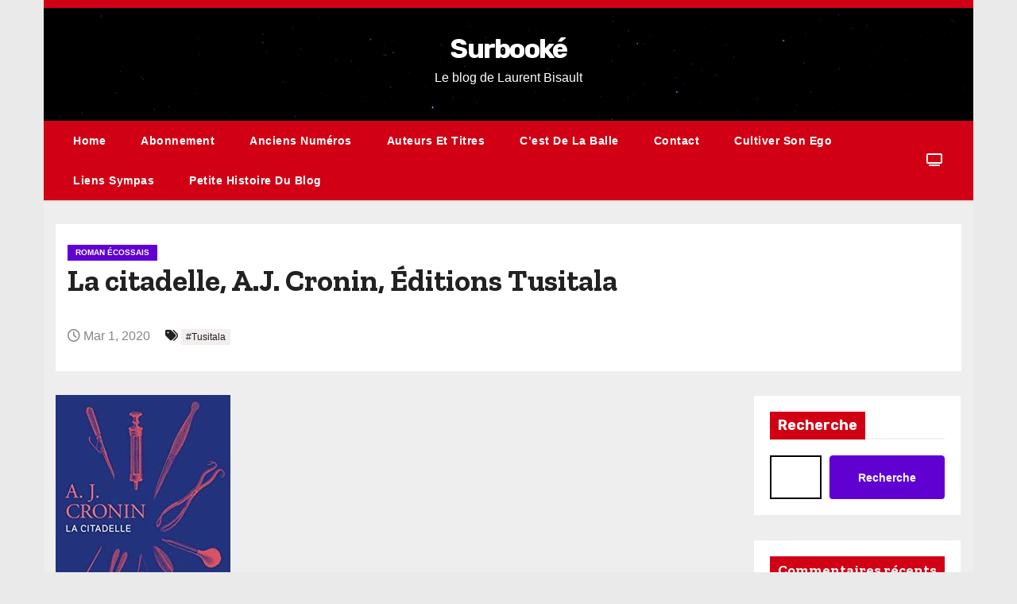

--- FILE ---
content_type: text/html; charset=UTF-8
request_url: https://surbooke.fr/wordpress/2020/03/01/la-citadelle-a-j-cronin-editions-tusitala/
body_size: 17492
content:
<!-- =========================
Page Breadcrumb   
============================== -->
<!DOCTYPE html>
<html lang="fr-FR">
<head>
<meta charset="UTF-8">
<meta name="viewport" content="width=device-width, initial-scale=1">
<link rel="profile" href="http://gmpg.org/xfn/11">
<meta name='robots' content='index, follow, max-image-preview:large, max-snippet:-1, max-video-preview:-1' />
<style>img:is([sizes="auto" i], [sizes^="auto," i]) { contain-intrinsic-size: 3000px 1500px }</style>
<!-- This site is optimized with the Yoast SEO plugin v26.8 - https://yoast.com/product/yoast-seo-wordpress/ -->
<title>La citadelle, A.J. Cronin, Éditions Tusitala - Surbooké</title>
<link rel="canonical" href="https://surbooke.fr/wordpress/2020/03/01/la-citadelle-a-j-cronin-editions-tusitala/" />
<meta property="og:locale" content="fr_FR" />
<meta property="og:type" content="article" />
<meta property="og:title" content="La citadelle, A.J. Cronin, Éditions Tusitala - Surbooké" />
<meta property="og:description" content="Qui connait encore cet auteur écossais du début du XXe ? Assurément peu de monde alors qu&rsquo;il a été méga célèbre en vendant des caisses de livres en son temps, et traduit pour le roman qui nous intéresse ici en 24 langues. La citadelle a même été porté à l&rsquo;écran par King Vidor, excusez du [&hellip;]" />
<meta property="og:url" content="https://surbooke.fr/wordpress/2020/03/01/la-citadelle-a-j-cronin-editions-tusitala/" />
<meta property="og:site_name" content="Surbooké" />
<meta property="article:published_time" content="2020-03-01T20:05:30+00:00" />
<meta property="article:modified_time" content="2022-07-07T15:20:05+00:00" />
<meta name="author" content="Laurent Bisault" />
<meta name="twitter:card" content="summary_large_image" />
<meta name="twitter:creator" content="@LaurentBisault" />
<meta name="twitter:label1" content="Écrit par" />
<meta name="twitter:data1" content="Laurent Bisault" />
<meta name="twitter:label2" content="Durée de lecture estimée" />
<meta name="twitter:data2" content="2 minutes" />
<script type="application/ld+json" class="yoast-schema-graph">{"@context":"https://schema.org","@graph":[{"@type":"Article","@id":"https://surbooke.fr/wordpress/2020/03/01/la-citadelle-a-j-cronin-editions-tusitala/#article","isPartOf":{"@id":"https://surbooke.fr/wordpress/2020/03/01/la-citadelle-a-j-cronin-editions-tusitala/"},"author":{"name":"Laurent Bisault","@id":"https://surbooke.fr/wordpress/#/schema/person/9c6be4d35203c76182c56b0e974807c6"},"headline":"La citadelle, A.J. Cronin, Éditions Tusitala","datePublished":"2020-03-01T20:05:30+00:00","dateModified":"2022-07-07T15:20:05+00:00","mainEntityOfPage":{"@id":"https://surbooke.fr/wordpress/2020/03/01/la-citadelle-a-j-cronin-editions-tusitala/"},"wordCount":479,"commentCount":0,"image":{"@id":"https://surbooke.fr/wordpress/2020/03/01/la-citadelle-a-j-cronin-editions-tusitala/#primaryimage"},"thumbnailUrl":"https://surbooke.fr/wordpress/wp-content/uploads/2020/03/La-citadelle.jpg","keywords":["Tusitala"],"articleSection":["roman écossais"],"inLanguage":"fr-FR","potentialAction":[{"@type":"CommentAction","name":"Comment","target":["https://surbooke.fr/wordpress/2020/03/01/la-citadelle-a-j-cronin-editions-tusitala/#respond"]}]},{"@type":"WebPage","@id":"https://surbooke.fr/wordpress/2020/03/01/la-citadelle-a-j-cronin-editions-tusitala/","url":"https://surbooke.fr/wordpress/2020/03/01/la-citadelle-a-j-cronin-editions-tusitala/","name":"La citadelle, A.J. Cronin, Éditions Tusitala - Surbooké","isPartOf":{"@id":"https://surbooke.fr/wordpress/#website"},"primaryImageOfPage":{"@id":"https://surbooke.fr/wordpress/2020/03/01/la-citadelle-a-j-cronin-editions-tusitala/#primaryimage"},"image":{"@id":"https://surbooke.fr/wordpress/2020/03/01/la-citadelle-a-j-cronin-editions-tusitala/#primaryimage"},"thumbnailUrl":"https://surbooke.fr/wordpress/wp-content/uploads/2020/03/La-citadelle.jpg","datePublished":"2020-03-01T20:05:30+00:00","dateModified":"2022-07-07T15:20:05+00:00","author":{"@id":"https://surbooke.fr/wordpress/#/schema/person/9c6be4d35203c76182c56b0e974807c6"},"breadcrumb":{"@id":"https://surbooke.fr/wordpress/2020/03/01/la-citadelle-a-j-cronin-editions-tusitala/#breadcrumb"},"inLanguage":"fr-FR","potentialAction":[{"@type":"ReadAction","target":["https://surbooke.fr/wordpress/2020/03/01/la-citadelle-a-j-cronin-editions-tusitala/"]}]},{"@type":"ImageObject","inLanguage":"fr-FR","@id":"https://surbooke.fr/wordpress/2020/03/01/la-citadelle-a-j-cronin-editions-tusitala/#primaryimage","url":"https://surbooke.fr/wordpress/wp-content/uploads/2020/03/La-citadelle.jpg","contentUrl":"https://surbooke.fr/wordpress/wp-content/uploads/2020/03/La-citadelle.jpg","width":220,"height":356},{"@type":"BreadcrumbList","@id":"https://surbooke.fr/wordpress/2020/03/01/la-citadelle-a-j-cronin-editions-tusitala/#breadcrumb","itemListElement":[{"@type":"ListItem","position":1,"name":"Accueil","item":"https://surbooke.fr/wordpress/"},{"@type":"ListItem","position":2,"name":"La citadelle, A.J. Cronin, Éditions Tusitala"}]},{"@type":"WebSite","@id":"https://surbooke.fr/wordpress/#website","url":"https://surbooke.fr/wordpress/","name":"Surbooké","description":"Le blog de Laurent Bisault","potentialAction":[{"@type":"SearchAction","target":{"@type":"EntryPoint","urlTemplate":"https://surbooke.fr/wordpress/?s={search_term_string}"},"query-input":{"@type":"PropertyValueSpecification","valueRequired":true,"valueName":"search_term_string"}}],"inLanguage":"fr-FR"},{"@type":"Person","@id":"https://surbooke.fr/wordpress/#/schema/person/9c6be4d35203c76182c56b0e974807c6","name":"Laurent Bisault","image":{"@type":"ImageObject","inLanguage":"fr-FR","@id":"https://surbooke.fr/wordpress/#/schema/person/image/","url":"https://secure.gravatar.com/avatar/3bcd2efdfc3a3e416bea3223d3dfcd7f8845e2ca0669671d0c7ed8e84e97bfc4?s=96&d=mm&r=g","contentUrl":"https://secure.gravatar.com/avatar/3bcd2efdfc3a3e416bea3223d3dfcd7f8845e2ca0669671d0c7ed8e84e97bfc4?s=96&d=mm&r=g","caption":"Laurent Bisault"},"sameAs":["https://surbooke.fr/wordpress/","https://x.com/LaurentBisault"],"url":"https://surbooke.fr/wordpress/author/surbooke/"}]}</script>
<!-- / Yoast SEO plugin. -->
<link rel='dns-prefetch' href='//fonts.googleapis.com' />
<link rel="alternate" type="application/rss+xml" title="Surbooké &raquo; Flux" href="https://surbooke.fr/wordpress/feed/" />
<link rel="alternate" type="application/rss+xml" title="Surbooké &raquo; Flux des commentaires" href="https://surbooke.fr/wordpress/comments/feed/" />
<link rel="alternate" type="application/rss+xml" title="Surbooké &raquo; La citadelle, A.J. Cronin, Éditions Tusitala Flux des commentaires" href="https://surbooke.fr/wordpress/2020/03/01/la-citadelle-a-j-cronin-editions-tusitala/feed/" />
<script type="text/javascript">
/* <![CDATA[ */
window._wpemojiSettings = {"baseUrl":"https:\/\/s.w.org\/images\/core\/emoji\/15.1.0\/72x72\/","ext":".png","svgUrl":"https:\/\/s.w.org\/images\/core\/emoji\/15.1.0\/svg\/","svgExt":".svg","source":{"concatemoji":"https:\/\/surbooke.fr\/wordpress\/wp-includes\/js\/wp-emoji-release.min.js?ver=6.8"}};
/*! This file is auto-generated */
!function(i,n){var o,s,e;function c(e){try{var t={supportTests:e,timestamp:(new Date).valueOf()};sessionStorage.setItem(o,JSON.stringify(t))}catch(e){}}function p(e,t,n){e.clearRect(0,0,e.canvas.width,e.canvas.height),e.fillText(t,0,0);var t=new Uint32Array(e.getImageData(0,0,e.canvas.width,e.canvas.height).data),r=(e.clearRect(0,0,e.canvas.width,e.canvas.height),e.fillText(n,0,0),new Uint32Array(e.getImageData(0,0,e.canvas.width,e.canvas.height).data));return t.every(function(e,t){return e===r[t]})}function u(e,t,n){switch(t){case"flag":return n(e,"\ud83c\udff3\ufe0f\u200d\u26a7\ufe0f","\ud83c\udff3\ufe0f\u200b\u26a7\ufe0f")?!1:!n(e,"\ud83c\uddfa\ud83c\uddf3","\ud83c\uddfa\u200b\ud83c\uddf3")&&!n(e,"\ud83c\udff4\udb40\udc67\udb40\udc62\udb40\udc65\udb40\udc6e\udb40\udc67\udb40\udc7f","\ud83c\udff4\u200b\udb40\udc67\u200b\udb40\udc62\u200b\udb40\udc65\u200b\udb40\udc6e\u200b\udb40\udc67\u200b\udb40\udc7f");case"emoji":return!n(e,"\ud83d\udc26\u200d\ud83d\udd25","\ud83d\udc26\u200b\ud83d\udd25")}return!1}function f(e,t,n){var r="undefined"!=typeof WorkerGlobalScope&&self instanceof WorkerGlobalScope?new OffscreenCanvas(300,150):i.createElement("canvas"),a=r.getContext("2d",{willReadFrequently:!0}),o=(a.textBaseline="top",a.font="600 32px Arial",{});return e.forEach(function(e){o[e]=t(a,e,n)}),o}function t(e){var t=i.createElement("script");t.src=e,t.defer=!0,i.head.appendChild(t)}"undefined"!=typeof Promise&&(o="wpEmojiSettingsSupports",s=["flag","emoji"],n.supports={everything:!0,everythingExceptFlag:!0},e=new Promise(function(e){i.addEventListener("DOMContentLoaded",e,{once:!0})}),new Promise(function(t){var n=function(){try{var e=JSON.parse(sessionStorage.getItem(o));if("object"==typeof e&&"number"==typeof e.timestamp&&(new Date).valueOf()<e.timestamp+604800&&"object"==typeof e.supportTests)return e.supportTests}catch(e){}return null}();if(!n){if("undefined"!=typeof Worker&&"undefined"!=typeof OffscreenCanvas&&"undefined"!=typeof URL&&URL.createObjectURL&&"undefined"!=typeof Blob)try{var e="postMessage("+f.toString()+"("+[JSON.stringify(s),u.toString(),p.toString()].join(",")+"));",r=new Blob([e],{type:"text/javascript"}),a=new Worker(URL.createObjectURL(r),{name:"wpTestEmojiSupports"});return void(a.onmessage=function(e){c(n=e.data),a.terminate(),t(n)})}catch(e){}c(n=f(s,u,p))}t(n)}).then(function(e){for(var t in e)n.supports[t]=e[t],n.supports.everything=n.supports.everything&&n.supports[t],"flag"!==t&&(n.supports.everythingExceptFlag=n.supports.everythingExceptFlag&&n.supports[t]);n.supports.everythingExceptFlag=n.supports.everythingExceptFlag&&!n.supports.flag,n.DOMReady=!1,n.readyCallback=function(){n.DOMReady=!0}}).then(function(){return e}).then(function(){var e;n.supports.everything||(n.readyCallback(),(e=n.source||{}).concatemoji?t(e.concatemoji):e.wpemoji&&e.twemoji&&(t(e.twemoji),t(e.wpemoji)))}))}((window,document),window._wpemojiSettings);
/* ]]> */
</script>
<style id='wp-emoji-styles-inline-css' type='text/css'>
img.wp-smiley, img.emoji {
display: inline !important;
border: none !important;
box-shadow: none !important;
height: 1em !important;
width: 1em !important;
margin: 0 0.07em !important;
vertical-align: -0.1em !important;
background: none !important;
padding: 0 !important;
}
</style>
<!-- <link rel='stylesheet' id='wp-block-library-css' href='https://surbooke.fr/wordpress/wp-includes/css/dist/block-library/style.min.css?ver=6.8' type='text/css' media='all' /> -->
<link rel="stylesheet" type="text/css" href="//surbooke.fr/wordpress/wp-content/cache/wpfc-minified/lyg9hyfc/4ox9.css" media="all"/>
<style id='wp-block-library-theme-inline-css' type='text/css'>
.wp-block-audio :where(figcaption){color:#555;font-size:13px;text-align:center}.is-dark-theme .wp-block-audio :where(figcaption){color:#ffffffa6}.wp-block-audio{margin:0 0 1em}.wp-block-code{border:1px solid #ccc;border-radius:4px;font-family:Menlo,Consolas,monaco,monospace;padding:.8em 1em}.wp-block-embed :where(figcaption){color:#555;font-size:13px;text-align:center}.is-dark-theme .wp-block-embed :where(figcaption){color:#ffffffa6}.wp-block-embed{margin:0 0 1em}.blocks-gallery-caption{color:#555;font-size:13px;text-align:center}.is-dark-theme .blocks-gallery-caption{color:#ffffffa6}:root :where(.wp-block-image figcaption){color:#555;font-size:13px;text-align:center}.is-dark-theme :root :where(.wp-block-image figcaption){color:#ffffffa6}.wp-block-image{margin:0 0 1em}.wp-block-pullquote{border-bottom:4px solid;border-top:4px solid;color:currentColor;margin-bottom:1.75em}.wp-block-pullquote cite,.wp-block-pullquote footer,.wp-block-pullquote__citation{color:currentColor;font-size:.8125em;font-style:normal;text-transform:uppercase}.wp-block-quote{border-left:.25em solid;margin:0 0 1.75em;padding-left:1em}.wp-block-quote cite,.wp-block-quote footer{color:currentColor;font-size:.8125em;font-style:normal;position:relative}.wp-block-quote:where(.has-text-align-right){border-left:none;border-right:.25em solid;padding-left:0;padding-right:1em}.wp-block-quote:where(.has-text-align-center){border:none;padding-left:0}.wp-block-quote.is-large,.wp-block-quote.is-style-large,.wp-block-quote:where(.is-style-plain){border:none}.wp-block-search .wp-block-search__label{font-weight:700}.wp-block-search__button{border:1px solid #ccc;padding:.375em .625em}:where(.wp-block-group.has-background){padding:1.25em 2.375em}.wp-block-separator.has-css-opacity{opacity:.4}.wp-block-separator{border:none;border-bottom:2px solid;margin-left:auto;margin-right:auto}.wp-block-separator.has-alpha-channel-opacity{opacity:1}.wp-block-separator:not(.is-style-wide):not(.is-style-dots){width:100px}.wp-block-separator.has-background:not(.is-style-dots){border-bottom:none;height:1px}.wp-block-separator.has-background:not(.is-style-wide):not(.is-style-dots){height:2px}.wp-block-table{margin:0 0 1em}.wp-block-table td,.wp-block-table th{word-break:normal}.wp-block-table :where(figcaption){color:#555;font-size:13px;text-align:center}.is-dark-theme .wp-block-table :where(figcaption){color:#ffffffa6}.wp-block-video :where(figcaption){color:#555;font-size:13px;text-align:center}.is-dark-theme .wp-block-video :where(figcaption){color:#ffffffa6}.wp-block-video{margin:0 0 1em}:root :where(.wp-block-template-part.has-background){margin-bottom:0;margin-top:0;padding:1.25em 2.375em}
</style>
<style id='classic-theme-styles-inline-css' type='text/css'>
/*! This file is auto-generated */
.wp-block-button__link{color:#fff;background-color:#32373c;border-radius:9999px;box-shadow:none;text-decoration:none;padding:calc(.667em + 2px) calc(1.333em + 2px);font-size:1.125em}.wp-block-file__button{background:#32373c;color:#fff;text-decoration:none}
</style>
<style id='global-styles-inline-css' type='text/css'>
:root{--wp--preset--aspect-ratio--square: 1;--wp--preset--aspect-ratio--4-3: 4/3;--wp--preset--aspect-ratio--3-4: 3/4;--wp--preset--aspect-ratio--3-2: 3/2;--wp--preset--aspect-ratio--2-3: 2/3;--wp--preset--aspect-ratio--16-9: 16/9;--wp--preset--aspect-ratio--9-16: 9/16;--wp--preset--color--black: #000000;--wp--preset--color--cyan-bluish-gray: #abb8c3;--wp--preset--color--white: #ffffff;--wp--preset--color--pale-pink: #f78da7;--wp--preset--color--vivid-red: #cf2e2e;--wp--preset--color--luminous-vivid-orange: #ff6900;--wp--preset--color--luminous-vivid-amber: #fcb900;--wp--preset--color--light-green-cyan: #7bdcb5;--wp--preset--color--vivid-green-cyan: #00d084;--wp--preset--color--pale-cyan-blue: #8ed1fc;--wp--preset--color--vivid-cyan-blue: #0693e3;--wp--preset--color--vivid-purple: #9b51e0;--wp--preset--gradient--vivid-cyan-blue-to-vivid-purple: linear-gradient(135deg,rgba(6,147,227,1) 0%,rgb(155,81,224) 100%);--wp--preset--gradient--light-green-cyan-to-vivid-green-cyan: linear-gradient(135deg,rgb(122,220,180) 0%,rgb(0,208,130) 100%);--wp--preset--gradient--luminous-vivid-amber-to-luminous-vivid-orange: linear-gradient(135deg,rgba(252,185,0,1) 0%,rgba(255,105,0,1) 100%);--wp--preset--gradient--luminous-vivid-orange-to-vivid-red: linear-gradient(135deg,rgba(255,105,0,1) 0%,rgb(207,46,46) 100%);--wp--preset--gradient--very-light-gray-to-cyan-bluish-gray: linear-gradient(135deg,rgb(238,238,238) 0%,rgb(169,184,195) 100%);--wp--preset--gradient--cool-to-warm-spectrum: linear-gradient(135deg,rgb(74,234,220) 0%,rgb(151,120,209) 20%,rgb(207,42,186) 40%,rgb(238,44,130) 60%,rgb(251,105,98) 80%,rgb(254,248,76) 100%);--wp--preset--gradient--blush-light-purple: linear-gradient(135deg,rgb(255,206,236) 0%,rgb(152,150,240) 100%);--wp--preset--gradient--blush-bordeaux: linear-gradient(135deg,rgb(254,205,165) 0%,rgb(254,45,45) 50%,rgb(107,0,62) 100%);--wp--preset--gradient--luminous-dusk: linear-gradient(135deg,rgb(255,203,112) 0%,rgb(199,81,192) 50%,rgb(65,88,208) 100%);--wp--preset--gradient--pale-ocean: linear-gradient(135deg,rgb(255,245,203) 0%,rgb(182,227,212) 50%,rgb(51,167,181) 100%);--wp--preset--gradient--electric-grass: linear-gradient(135deg,rgb(202,248,128) 0%,rgb(113,206,126) 100%);--wp--preset--gradient--midnight: linear-gradient(135deg,rgb(2,3,129) 0%,rgb(40,116,252) 100%);--wp--preset--font-size--small: 13px;--wp--preset--font-size--medium: 20px;--wp--preset--font-size--large: 36px;--wp--preset--font-size--x-large: 42px;--wp--preset--spacing--20: 0.44rem;--wp--preset--spacing--30: 0.67rem;--wp--preset--spacing--40: 1rem;--wp--preset--spacing--50: 1.5rem;--wp--preset--spacing--60: 2.25rem;--wp--preset--spacing--70: 3.38rem;--wp--preset--spacing--80: 5.06rem;--wp--preset--shadow--natural: 6px 6px 9px rgba(0, 0, 0, 0.2);--wp--preset--shadow--deep: 12px 12px 50px rgba(0, 0, 0, 0.4);--wp--preset--shadow--sharp: 6px 6px 0px rgba(0, 0, 0, 0.2);--wp--preset--shadow--outlined: 6px 6px 0px -3px rgba(255, 255, 255, 1), 6px 6px rgba(0, 0, 0, 1);--wp--preset--shadow--crisp: 6px 6px 0px rgba(0, 0, 0, 1);}:root :where(.is-layout-flow) > :first-child{margin-block-start: 0;}:root :where(.is-layout-flow) > :last-child{margin-block-end: 0;}:root :where(.is-layout-flow) > *{margin-block-start: 24px;margin-block-end: 0;}:root :where(.is-layout-constrained) > :first-child{margin-block-start: 0;}:root :where(.is-layout-constrained) > :last-child{margin-block-end: 0;}:root :where(.is-layout-constrained) > *{margin-block-start: 24px;margin-block-end: 0;}:root :where(.is-layout-flex){gap: 24px;}:root :where(.is-layout-grid){gap: 24px;}body .is-layout-flex{display: flex;}.is-layout-flex{flex-wrap: wrap;align-items: center;}.is-layout-flex > :is(*, div){margin: 0;}body .is-layout-grid{display: grid;}.is-layout-grid > :is(*, div){margin: 0;}.has-black-color{color: var(--wp--preset--color--black) !important;}.has-cyan-bluish-gray-color{color: var(--wp--preset--color--cyan-bluish-gray) !important;}.has-white-color{color: var(--wp--preset--color--white) !important;}.has-pale-pink-color{color: var(--wp--preset--color--pale-pink) !important;}.has-vivid-red-color{color: var(--wp--preset--color--vivid-red) !important;}.has-luminous-vivid-orange-color{color: var(--wp--preset--color--luminous-vivid-orange) !important;}.has-luminous-vivid-amber-color{color: var(--wp--preset--color--luminous-vivid-amber) !important;}.has-light-green-cyan-color{color: var(--wp--preset--color--light-green-cyan) !important;}.has-vivid-green-cyan-color{color: var(--wp--preset--color--vivid-green-cyan) !important;}.has-pale-cyan-blue-color{color: var(--wp--preset--color--pale-cyan-blue) !important;}.has-vivid-cyan-blue-color{color: var(--wp--preset--color--vivid-cyan-blue) !important;}.has-vivid-purple-color{color: var(--wp--preset--color--vivid-purple) !important;}.has-black-background-color{background-color: var(--wp--preset--color--black) !important;}.has-cyan-bluish-gray-background-color{background-color: var(--wp--preset--color--cyan-bluish-gray) !important;}.has-white-background-color{background-color: var(--wp--preset--color--white) !important;}.has-pale-pink-background-color{background-color: var(--wp--preset--color--pale-pink) !important;}.has-vivid-red-background-color{background-color: var(--wp--preset--color--vivid-red) !important;}.has-luminous-vivid-orange-background-color{background-color: var(--wp--preset--color--luminous-vivid-orange) !important;}.has-luminous-vivid-amber-background-color{background-color: var(--wp--preset--color--luminous-vivid-amber) !important;}.has-light-green-cyan-background-color{background-color: var(--wp--preset--color--light-green-cyan) !important;}.has-vivid-green-cyan-background-color{background-color: var(--wp--preset--color--vivid-green-cyan) !important;}.has-pale-cyan-blue-background-color{background-color: var(--wp--preset--color--pale-cyan-blue) !important;}.has-vivid-cyan-blue-background-color{background-color: var(--wp--preset--color--vivid-cyan-blue) !important;}.has-vivid-purple-background-color{background-color: var(--wp--preset--color--vivid-purple) !important;}.has-black-border-color{border-color: var(--wp--preset--color--black) !important;}.has-cyan-bluish-gray-border-color{border-color: var(--wp--preset--color--cyan-bluish-gray) !important;}.has-white-border-color{border-color: var(--wp--preset--color--white) !important;}.has-pale-pink-border-color{border-color: var(--wp--preset--color--pale-pink) !important;}.has-vivid-red-border-color{border-color: var(--wp--preset--color--vivid-red) !important;}.has-luminous-vivid-orange-border-color{border-color: var(--wp--preset--color--luminous-vivid-orange) !important;}.has-luminous-vivid-amber-border-color{border-color: var(--wp--preset--color--luminous-vivid-amber) !important;}.has-light-green-cyan-border-color{border-color: var(--wp--preset--color--light-green-cyan) !important;}.has-vivid-green-cyan-border-color{border-color: var(--wp--preset--color--vivid-green-cyan) !important;}.has-pale-cyan-blue-border-color{border-color: var(--wp--preset--color--pale-cyan-blue) !important;}.has-vivid-cyan-blue-border-color{border-color: var(--wp--preset--color--vivid-cyan-blue) !important;}.has-vivid-purple-border-color{border-color: var(--wp--preset--color--vivid-purple) !important;}.has-vivid-cyan-blue-to-vivid-purple-gradient-background{background: var(--wp--preset--gradient--vivid-cyan-blue-to-vivid-purple) !important;}.has-light-green-cyan-to-vivid-green-cyan-gradient-background{background: var(--wp--preset--gradient--light-green-cyan-to-vivid-green-cyan) !important;}.has-luminous-vivid-amber-to-luminous-vivid-orange-gradient-background{background: var(--wp--preset--gradient--luminous-vivid-amber-to-luminous-vivid-orange) !important;}.has-luminous-vivid-orange-to-vivid-red-gradient-background{background: var(--wp--preset--gradient--luminous-vivid-orange-to-vivid-red) !important;}.has-very-light-gray-to-cyan-bluish-gray-gradient-background{background: var(--wp--preset--gradient--very-light-gray-to-cyan-bluish-gray) !important;}.has-cool-to-warm-spectrum-gradient-background{background: var(--wp--preset--gradient--cool-to-warm-spectrum) !important;}.has-blush-light-purple-gradient-background{background: var(--wp--preset--gradient--blush-light-purple) !important;}.has-blush-bordeaux-gradient-background{background: var(--wp--preset--gradient--blush-bordeaux) !important;}.has-luminous-dusk-gradient-background{background: var(--wp--preset--gradient--luminous-dusk) !important;}.has-pale-ocean-gradient-background{background: var(--wp--preset--gradient--pale-ocean) !important;}.has-electric-grass-gradient-background{background: var(--wp--preset--gradient--electric-grass) !important;}.has-midnight-gradient-background{background: var(--wp--preset--gradient--midnight) !important;}.has-small-font-size{font-size: var(--wp--preset--font-size--small) !important;}.has-medium-font-size{font-size: var(--wp--preset--font-size--medium) !important;}.has-large-font-size{font-size: var(--wp--preset--font-size--large) !important;}.has-x-large-font-size{font-size: var(--wp--preset--font-size--x-large) !important;}
:root :where(.wp-block-pullquote){font-size: 1.5em;line-height: 1.6;}
</style>
<link rel='stylesheet' id='blogway-fonts-css' href='//fonts.googleapis.com/css?family=Zilla+Slab%3A300%2C400%2C500%2C600%2C700%2C%26display%3Dswap&#038;subset=latin%2Clatin-ext' type='text/css' media='all' />
<link rel='stylesheet' id='newses-fonts-css' href='//fonts.googleapis.com/css?family=Rubik%3A400%2C500%2C700%7CPoppins%3A400%26display%3Dswap&#038;subset=latin%2Clatin-ext' type='text/css' media='all' />
<!-- <link rel='stylesheet' id='bootstrap-css' href='https://surbooke.fr/wordpress/wp-content/themes/newses/css/bootstrap.css?ver=6.8' type='text/css' media='all' /> -->
<!-- <link rel='stylesheet' id='newses-style-css' href='https://surbooke.fr/wordpress/wp-content/themes/blogway/style.css?ver=6.8' type='text/css' media='all' /> -->
<!-- <link rel='stylesheet' id='newses-purple-css' href='https://surbooke.fr/wordpress/wp-content/themes/newses/css/colors/purple.css?ver=6.8' type='text/css' media='all' /> -->
<!-- <link rel='stylesheet' id='all-font-awesome-css' href='https://surbooke.fr/wordpress/wp-content/themes/newses/css/font-awesome.css?ver=6.8' type='text/css' media='all' /> -->
<!-- <link rel='stylesheet' id='smartmenus-css' href='https://surbooke.fr/wordpress/wp-content/themes/newses/css/jquery.smartmenus.bootstrap.css?ver=6.8' type='text/css' media='all' /> -->
<!-- <link rel='stylesheet' id='newses-swiper.min-css' href='https://surbooke.fr/wordpress/wp-content/themes/newses/css/swiper.min.css?ver=6.8' type='text/css' media='all' /> -->
<!-- <link rel='stylesheet' id='newsletter-css' href='https://surbooke.fr/wordpress/wp-content/plugins/newsletter/style.css?ver=9.1.1' type='text/css' media='all' /> -->
<!-- <link rel='stylesheet' id='newses-style-parent-css' href='https://surbooke.fr/wordpress/wp-content/themes/newses/style.css?ver=6.8' type='text/css' media='all' /> -->
<!-- <link rel='stylesheet' id='blogway-style-css' href='https://surbooke.fr/wordpress/wp-content/themes/blogway/style.css?ver=1.0' type='text/css' media='all' /> -->
<!-- <link rel='stylesheet' id='blogway-default-css-css' href='https://surbooke.fr/wordpress/wp-content/themes/blogway/css/colors/default.css?ver=6.8' type='text/css' media='all' /> -->
<link rel="stylesheet" type="text/css" href="//surbooke.fr/wordpress/wp-content/cache/wpfc-minified/chya2pl/4ox9.css" media="all"/>
<script type="text/javascript" src="https://surbooke.fr/wordpress/wp-includes/js/jquery/jquery.min.js?ver=3.7.1" id="jquery-core-js"></script>
<script type="text/javascript" src="https://surbooke.fr/wordpress/wp-includes/js/jquery/jquery-migrate.min.js?ver=3.4.1" id="jquery-migrate-js"></script>
<script type="text/javascript" src="https://surbooke.fr/wordpress/wp-content/themes/newses/js/navigation.js?ver=6.8" id="newses-navigation-js"></script>
<script type="text/javascript" src="https://surbooke.fr/wordpress/wp-content/themes/newses/js/bootstrap.js?ver=6.8" id="bootstrap-js"></script>
<script type="text/javascript" src="https://surbooke.fr/wordpress/wp-content/themes/newses/js/jquery.marquee.js?ver=6.8" id="newses-marquee-js-js"></script>
<script type="text/javascript" src="https://surbooke.fr/wordpress/wp-content/themes/newses/js/swiper.min.js?ver=6.8" id="newses-swiper.min.js-js"></script>
<script type="text/javascript" src="https://surbooke.fr/wordpress/wp-content/themes/newses/js/jquery.smartmenus.js?ver=6.8" id="smartmenus-js-js"></script>
<script type="text/javascript" src="https://surbooke.fr/wordpress/wp-content/themes/newses/js/bootstrap-smartmenus.js?ver=6.8" id="bootstrap-smartmenus-js-js"></script>
<link rel="https://api.w.org/" href="https://surbooke.fr/wordpress/wp-json/" /><link rel="alternate" title="JSON" type="application/json" href="https://surbooke.fr/wordpress/wp-json/wp/v2/posts/101" /><link rel="EditURI" type="application/rsd+xml" title="RSD" href="https://surbooke.fr/wordpress/xmlrpc.php?rsd" />
<meta name="generator" content="WordPress 6.8" />
<link rel='shortlink' href='https://surbooke.fr/wordpress/?p=101' />
<link rel="alternate" title="oEmbed (JSON)" type="application/json+oembed" href="https://surbooke.fr/wordpress/wp-json/oembed/1.0/embed?url=https%3A%2F%2Fsurbooke.fr%2Fwordpress%2F2020%2F03%2F01%2Fla-citadelle-a-j-cronin-editions-tusitala%2F" />
<link rel="alternate" title="oEmbed (XML)" type="text/xml+oembed" href="https://surbooke.fr/wordpress/wp-json/oembed/1.0/embed?url=https%3A%2F%2Fsurbooke.fr%2Fwordpress%2F2020%2F03%2F01%2Fla-citadelle-a-j-cronin-editions-tusitala%2F&#038;format=xml" />
<script type="text/javascript">
var _statcounter = _statcounter || [];
_statcounter.push({"tags": {"author": "Surbooke"}});
</script>
<script type="text/javascript">
var StrCPVisits_page_data = {
'abort' : 'false',
'title' : 'La citadelle, A.J. Cronin, Éditions Tusitala',
};
</script>
<!-- Analytics by WP Statistics - https://wp-statistics.com -->
<link rel="pingback" href="https://surbooke.fr/wordpress/xmlrpc.php">        <style type="text/css">
body .mg-headwidget .site-branding-text a,
.site-header .site-branding .site-title a:visited,
.site-header .site-branding .site-title a:hover,
body .mg-headwidget .site-branding-text .site-description {
color: ##143745;
}
.site-branding-text .site-title a {
font-size: px;
}
@media only screen and (max-width: 640px) {
.site-branding-text .site-title a {
font-size: 40px;
}
}
@media only screen and (max-width: 375px) {
.site-branding-text .site-title a {
font-size: 32px;
}
}
</style>
<link rel="icon" href="https://surbooke.fr/wordpress/wp-content/uploads/2023/01/cropped-Charb-32x32.jpeg" sizes="32x32" />
<link rel="icon" href="https://surbooke.fr/wordpress/wp-content/uploads/2023/01/cropped-Charb-192x192.jpeg" sizes="192x192" />
<link rel="apple-touch-icon" href="https://surbooke.fr/wordpress/wp-content/uploads/2023/01/cropped-Charb-180x180.jpeg" />
<meta name="msapplication-TileImage" content="https://surbooke.fr/wordpress/wp-content/uploads/2023/01/cropped-Charb-270x270.jpeg" />
</head>
<body class="wp-singular post-template-default single single-post postid-101 single-format-standard wp-embed-responsive wp-theme-newses wp-child-theme-blogway boxed" >
<div id="page" class="site">
<a class="skip-link screen-reader-text" href="#content">
Skip to content</a>
<!--wrapper-->
<div class="wrapper" id="custom-background-css">
<header class="mg-headwidget">
<!--==================== TOP BAR ====================-->
<div class="mg-head-detail d-none d-md-block">
<div class="container">
<div class="row align-items-center">
<div class="col-md-6 col-xs-12 col-sm-6">
<ul class="info-left">
</ul>
</div>
<div class="col-md-6 col-xs-12">
<ul class="mg-social info-right">
</ul>
</div>
</div>
</div>
</div>
<div class="clearfix"></div>
<div class="mg-nav-widget-area-back" style='background-image: url("https://surbooke.fr/wordpress/wp-content/themes/blogway/images/head-back.jpg" );'>
<div class="overlay">
<div class="inner" >
<div class="container">
<div class="mg-nav-widget-area">
<div class="row align-items-center">
<div class="col-md-4 mx-auto text-center">
<div class="site-branding-text">
<h1 class="site-title"> <a href="https://surbooke.fr/wordpress/" rel="home">Surbooké</a></h1>
<p class="site-description">Le blog de Laurent Bisault</p>
</div>
</div>
</div>
</div>
</div>
</div>
</div>
</div>
<div class="mg-menu-full">
<nav class="navbar navbar-expand-lg navbar-wp">
<div class="container">
<!-- Right nav -->
<div class="m-header align-items-center">
<a class="mobilehomebtn" href="https://surbooke.fr/wordpress"><span class="fa fa-home"></span></a>
<!-- navbar-toggle -->
<button type="button" class="navbar-toggler" data-toggle="collapse" data-target=".navbar-collapse" aria-controls="navbarSupportedContent" aria-expanded="false" aria-label="Toggle navigation">
<i class="fa fa-bars"></i>
</button>
</div>
<!-- /Right nav -->
<!-- Navigation -->
<div class="collapse navbar-collapse" id="navbar-wp">
<ul class="nav navbar-nav mr-auto"><li class="nav-item menu-item "><a class="nav-link " href="https://surbooke.fr/wordpress/" title="Home">Home</a></li><li class="nav-item menu-item page_item dropdown page-item-297"><a class="nav-link" href="https://surbooke.fr/wordpress/newsletter/">Abonnement</a></li><li class="nav-item menu-item page_item dropdown page-item-252"><a class="nav-link" href="https://surbooke.fr/wordpress/anciens-numeros/">Anciens numéros</a></li><li class="nav-item menu-item page_item dropdown page-item-1349"><a class="nav-link" href="https://surbooke.fr/wordpress/auteurs-et-titres/">Auteurs et titres</a></li><li class="nav-item menu-item page_item dropdown page-item-1552"><a class="nav-link" href="https://surbooke.fr/wordpress/cest-de-la-balle/">C&rsquo;est de la balle</a></li><li class="nav-item menu-item page_item dropdown page-item-7582"><a class="nav-link" href="https://surbooke.fr/wordpress/contact/">Contact</a></li><li class="nav-item menu-item page_item dropdown page-item-241"><a class="nav-link" href="https://surbooke.fr/wordpress/cultiver-son-ego/">Cultiver son ego</a></li><li class="nav-item menu-item page_item dropdown page-item-247"><a class="nav-link" href="https://surbooke.fr/wordpress/liens-sympas/">Liens sympas</a></li><li class="nav-item menu-item page_item dropdown page-item-475"><a class="nav-link" href="https://surbooke.fr/wordpress/petite-histoire-du-blog/">Petite histoire du blog</a></li></ul>
</div>   
<!--/ Navigation -->
<!-- Right nav -->
<div class="desk-header pl-3 ml-auto my-2 my-lg-0 position-relative align-items-center">
<!-- /navbar-toggle -->
<div class="dropdown show mg-search-box">
<a class="dropdown-toggle msearch ml-auto" href="#" role="button" id="dropdownMenuLink" data-toggle="dropdown" aria-haspopup="true" aria-expanded="false">
<i class="fa fa-search"></i>
</a>
<div class="dropdown-menu searchinner" aria-labelledby="dropdownMenuLink">
<form role="search" method="get" id="searchform" action="https://surbooke.fr/wordpress/">
<div class="input-group">
<input type="search" class="form-control" placeholder="Search" value="" name="s" />
<span class="input-group-btn btn-default">
<button type="submit" class="btn"> <i class="fa-solid fa-magnifying-glass"></i> </button>
</span> </div>
</form>                      </div>
</div>
<a  target="_blank" href="#" class="btn-theme px-3 ml-3 mr-2">
<i class="fa fa-television"></i></a>
</div>
<!-- /Right nav --> 
</div>
</nav>
</div>
</header>
<div class="clearfix"></div>
<!--== /Top Tags ==-->
<!--==================== Newses breadcrumb section ====================-->
<!-- =========================
Page Content Section      
============================== -->
<main id="content" class="single-class content">
<!--container-->
<div class="container">
<!--row-->
<div class="row">
<div class="col-md-12">
<div class="mg-header mb-30">
<div class="mg-blog-category"><a class="newses-categories category-color-1" href="https://surbooke.fr/wordpress/category/roman-ecossais/"> 
roman écossais
</a></div>              <h1 class="title">La citadelle, A.J. Cronin, Éditions Tusitala</h1>
<div class="media mg-info-author-block"> 
<div class="media-body">
<span class="mg-blog-date"><i class="fa-regular fa-clock"></i> 
Mar 1, 2020                            </span>
<span class="newses-tags"><i class="fa-solid fa-tags"></i>
<a href="https://surbooke.fr/wordpress/tag/tusitala/">#Tusitala</a>                            </span>
</div>
</div>
</div>
</div>
</div>
<div class="single-main-content row">
<div class="col-lg-9 col-md-8">
<div class="mg-blog-post-box"> 
<img width="220" height="356" src="https://surbooke.fr/wordpress/wp-content/uploads/2020/03/La-citadelle.jpg" class="img-responsive wp-post-image" alt="" decoding="async" fetchpriority="high" srcset="https://surbooke.fr/wordpress/wp-content/uploads/2020/03/La-citadelle.jpg 220w, https://surbooke.fr/wordpress/wp-content/uploads/2020/03/La-citadelle-185x300.jpg 185w" sizes="(max-width: 220px) 100vw, 220px" />            <article class="small single p-3">
<p><strong>Qui</strong> <strong>connait encore cet auteur écossais du début du XXe ? </strong>Assurément peu de monde alors qu&rsquo;il a été méga célèbre en vendant des caisses de livres en son temps, et traduit pour le roman qui nous intéresse ici en 24 langues. La citadelle a même été porté à l&rsquo;écran par King Vidor, excusez du peu, ainsi qu&rsquo;à la radio et à la télévision. C&rsquo;est un roman largement autobiographique puisque Cronin a été médecin dans une vallée minière galloise avant de migrer vers Londres attiré par des activités plus rémunératrices. Soit autant de caractéristiques qu&rsquo;il partage avec son principal personnage Andrew Mason. L&rsquo;importance de Cronin vient aussi de ce qu&rsquo;il passe pour avoir été un des créateurs de la National Health Service, la sécu britannique. Dans La citadelle on suit donc Andrew Mason, modeste médecin écossais qui trouve du travail dans une vallée minière du pays de Galles. Pas vraiment une sinécure car il doit en passer par son statut d&rsquo;assistant d&rsquo;un médecin chef, qui ponctionne allègrement ses maigres revenus, ainsi qu&rsquo;aux bons vouloirs des représentants des mineurs dont il dépend.</p>
<blockquote class="wp-block-quote is-style-large is-layout-flow wp-block-quote-is-layout-flow"><p>L&rsquo;importance de Cronin vient aussi de ce qu&rsquo;il passe pour avoir été un des créateurs de la National Health Service, la sécu britannique</p></blockquote>
<p>Il découvre leurs effrayantes conditions de travail qui les exposent aux maladies pulmonaires encore mal connues. Ce qui ne les dispensent pas de souffrir de la typhoïde en étant contaminés par les rejets des égouts. Cronin prend rapidement conscience de la difficulté d&rsquo;y trouver des remèdes, car il se heurte autant à la vénalité des inspecteurs en charge de la santé dans ces vallées, qu&rsquo;à la lâcheté de certains confrères. Mason se marie avec une jeune institutrice, quitte son premier poste pour se fixer, toujours au pays de Galles, dans une autre vallée. Il se lance dans la recherche sur les maladies des mineurs, passe des diplômes qui lui paraissaient pourtant inaccessibles, et finit par s&rsquo;installer à Londres. Le rachat d&rsquo;une clientèle privée lui ouvre l&rsquo;appétit et il continue son ascension dans l&rsquo;échelle sociale des médecins. Alors qu&rsquo;il avait jusqu&rsquo;alors condamné les prescriptions de médicaments qu&rsquo;ils jugeaient sans intérêt, arrivent les premières compromissions. Il fait équipe avec des confrères pour multiplier ses revenus. Le roman vaut autant par l&rsquo;histoire de ce jeune médecin que par la description du système de santé britannique. Bonne idée que d&rsquo;avoir ressorti cet auteur en poche, il n&rsquo;attend plus que vous pour conquérir de nouveaux lecteurs.</p>
<script>
function pinIt() {
var e = document.createElement('script');
e.setAttribute('type','text/javascript');
e.setAttribute('charset','UTF-8');
e.setAttribute('src','https://assets.pinterest.com/js/pinmarklet.js?r='+Math.random()*99999999);
document.body.appendChild(e);
}
</script>
<div class="post-share">
<div class="post-share-icons cf"> 
<a href="https://www.facebook.com/sharer.php?u=https%3A%2F%2Fsurbooke.fr%2Fwordpress%2F2020%2F03%2F01%2Fla-citadelle-a-j-cronin-editions-tusitala%2F" class="link facebook" target="_blank" >
<i class="fa-brands fa-facebook-f"></i>
</a> 
<a href="http://twitter.com/share?url=https%3A%2F%2Fsurbooke.fr%2Fwordpress%2F2020%2F03%2F01%2Fla-citadelle-a-j-cronin-editions-tusitala%2F&#038;text=La%20citadelle%2C%20A.J.%20Cronin%2C%20%C3%89ditions%20Tusitala" class="link x-twitter" target="_blank">
<i class="fa-brands fa-x-twitter"></i>
</a> 
<a href="mailto:?subject=La%20citadelle,%20A.J.%20Cronin,%20Éditions%20Tusitala&#038;body=https%3A%2F%2Fsurbooke.fr%2Fwordpress%2F2020%2F03%2F01%2Fla-citadelle-a-j-cronin-editions-tusitala%2F" class="link email" target="_blank" >
<i class="fa-regular fa-envelope"></i>
</a> 
<a href="https://www.linkedin.com/sharing/share-offsite/?url=https%3A%2F%2Fsurbooke.fr%2Fwordpress%2F2020%2F03%2F01%2Fla-citadelle-a-j-cronin-editions-tusitala%2F&#038;title=La%20citadelle%2C%20A.J.%20Cronin%2C%20%C3%89ditions%20Tusitala" class="link linkedin" target="_blank" >
<i class="fa-brands fa-linkedin-in"></i>
</a> 
<a href="https://telegram.me/share/url?url=https%3A%2F%2Fsurbooke.fr%2Fwordpress%2F2020%2F03%2F01%2Fla-citadelle-a-j-cronin-editions-tusitala%2F&#038;text&#038;title=La%20citadelle%2C%20A.J.%20Cronin%2C%20%C3%89ditions%20Tusitala" class="link telegram" target="_blank" >
<i class="fa-brands fa-telegram"></i>
</a> 
<a href="javascript:pinIt();" class="link pinterest">
<i class="fa-brands fa-pinterest-p"></i>
</a>
<a class="print-r" href="javascript:window.print()"> 
<i class="fa-solid fa-print"></i>
</a>   
</div>
</div>
<div class="clearfix mb-3"></div>
<nav class="navigation post-navigation" aria-label="Posts">
<h2 class="screen-reader-text">Navigation de l’article</h2>
<div class="nav-links"><div class="nav-next"><a href="https://surbooke.fr/wordpress/2020/11/25/robert-louis-stevenson-voyage-avec-un-ane-dans-les-cevennes-ebooks-libres-et-gratuits/" rel="next"><div class="fa fa-angle-double-left"></div><span>Voyage avec un âne dans les Cévennes, Robert-Louis Stevenson, Ebooks libres et gratuits</span></a></div></div>
</nav>            </article>
</div>
<div class="clearfix mb-4"></div>
<div id="comments" class="comments-area mg-card-box padding-20">
<div id="respond" class="comment-respond">
<h3 id="reply-title" class="comment-reply-title">Laisser un commentaire <small><a rel="nofollow" id="cancel-comment-reply-link" href="/wordpress/2020/03/01/la-citadelle-a-j-cronin-editions-tusitala/#respond" style="display:none;">Annuler la réponse</a></small></h3><form action="https://surbooke.fr/wordpress/wp-comments-post.php" method="post" id="commentform" class="comment-form" novalidate><p class="comment-notes"><span id="email-notes">Votre adresse de messagerie ne sera pas publiée.</span> <span class="required-field-message">Les champs obligatoires sont indiqués avec <span class="required">*</span></span></p><p class="comment-form-comment"><label for="comment">Commentaire <span class="required">*</span></label> <textarea id="comment" name="comment" cols="45" rows="8" maxlength="65525" required></textarea></p><p class="comment-form-author"><label for="author">Nom <span class="required">*</span></label> <input id="author" name="author" type="text" value="" size="30" maxlength="245" autocomplete="name" required /></p>
<p class="comment-form-email"><label for="email">Adresse de messagerie <span class="required">*</span></label> <input id="email" name="email" type="email" value="" size="30" maxlength="100" aria-describedby="email-notes" autocomplete="email" required /></p>
<p class="comment-form-url"><label for="url">Site web</label> <input id="url" name="url" type="url" value="" size="30" maxlength="200" autocomplete="url" /></p>
<p class="comment-form-cookies-consent"><input id="wp-comment-cookies-consent" name="wp-comment-cookies-consent" type="checkbox" value="yes" /> <label for="wp-comment-cookies-consent">Enregistrer mon nom, mon e-mail et mon site web dans le navigateur pour mon prochain commentaire.</label></p>
<p class="form-submit"><input name="submit" type="submit" id="submit" class="submit" value="Laisser un commentaire" /> <input type='hidden' name='comment_post_ID' value='101' id='comment_post_ID' />
<input type='hidden' name='comment_parent' id='comment_parent' value='0' />
</p><p style="display: none;"><input type="hidden" id="akismet_comment_nonce" name="akismet_comment_nonce" value="0a311862ae" /></p><p style="display: none !important;" class="akismet-fields-container" data-prefix="ak_"><label>&#916;<textarea name="ak_hp_textarea" cols="45" rows="8" maxlength="100"></textarea></label><input type="hidden" id="ak_js_1" name="ak_js" value="153"/><script>document.getElementById( "ak_js_1" ).setAttribute( "value", ( new Date() ).getTime() );</script></p></form>	</div><!-- #respond -->
</div><!-- #comments -->        </div>
<aside class="col-lg-3 col-md-4">
<div id="sidebar-right" class="mg-sidebar">
<div id="block-2" class="mg-widget widget_block widget_search"><form role="search" method="get" action="https://surbooke.fr/wordpress/" class="wp-block-search__button-outside wp-block-search__text-button wp-block-search"    ><label class="wp-block-search__label" for="wp-block-search__input-1" >Recherche</label><div class="wp-block-search__inside-wrapper " ><input class="wp-block-search__input" id="wp-block-search__input-1" placeholder="" value="" type="search" name="s" required /><button aria-label="Recherche" class="wp-block-search__button wp-element-button" type="submit" >Recherche</button></div></form></div><div id="block-4" class="mg-widget widget_block">
<div class="wp-block-group"><div class="wp-block-group__inner-container is-layout-flow wp-block-group-is-layout-flow">
<h2 class="wp-block-heading">Commentaires récents</h2>
<ol class="wp-block-latest-comments"><li class="wp-block-latest-comments__comment"><article><footer class="wp-block-latest-comments__comment-meta"><a class="wp-block-latest-comments__comment-author" href="https://surbooke.fr/wordpress/">Laurent Bisault</a> sur <a class="wp-block-latest-comments__comment-link" href="https://surbooke.fr/wordpress/2026/01/19/un-tresor-roman-a-boire-gregory-nicolas-editions-les-escales/#comment-1327">Un Trésor &#8211; Roman à boire, Grégory Nicolas, Éditions Les Escales</a></footer></article></li><li class="wp-block-latest-comments__comment"><article><footer class="wp-block-latest-comments__comment-meta"><span class="wp-block-latest-comments__comment-author">ERIC</span> sur <a class="wp-block-latest-comments__comment-link" href="https://surbooke.fr/wordpress/2026/01/19/un-tresor-roman-a-boire-gregory-nicolas-editions-les-escales/#comment-1326">Un Trésor &#8211; Roman à boire, Grégory Nicolas, Éditions Les Escales</a></footer></article></li><li class="wp-block-latest-comments__comment"><article><footer class="wp-block-latest-comments__comment-meta"><a class="wp-block-latest-comments__comment-author" href="https://surbooke.fr/wordpress/">Laurent Bisault</a> sur <a class="wp-block-latest-comments__comment-link" href="https://surbooke.fr/wordpress/2026/01/04/trois-fois-la-colere-laurine-roux-editions-du-sonneur/#comment-1314">Trois fois la colère, Laurine Roux, Éditions du Sonneur</a></footer></article></li><li class="wp-block-latest-comments__comment"><article><footer class="wp-block-latest-comments__comment-meta"><a class="wp-block-latest-comments__comment-author" href="https://surbooke.fr/wordpress/">Laurent Bisault</a> sur <a class="wp-block-latest-comments__comment-link" href="https://surbooke.fr/wordpress/2020/12/01/juste-pour-se-faire-plaisir/#comment-1296">Romans, polars, autobiographies, histoire, économie, football, vélo, radio, politique, je vous en parle</a></footer></article></li><li class="wp-block-latest-comments__comment"><article><footer class="wp-block-latest-comments__comment-meta"><a class="wp-block-latest-comments__comment-author" href="https://surbooke.fr/wordpress/">Laurent Bisault</a> sur <a class="wp-block-latest-comments__comment-link" href="https://surbooke.fr/wordpress/2025/12/08/sociologie-de-saint-etienne-vincent-beal-et-alii-editions-la-decouverte/#comment-1294">Sociologie de Saint-Étienne, Vincent Béal et alii, Éditions La Découverte</a></footer></article></li></ol></div></div>
</div><!--
Plugin: Custom Meta Widget
Plugin URL: http://shinraholdings.com/plugins/custom-meta-widget/
-->
<div id="custommetawidget-4" class="mg-widget customMetaWidget"><div class="mg-wid-title"><h6 class="wtitle"><span class="bg"> </span></h6></div>		<ul>
<li><a rel="nofollow" href="https://surbooke.fr/wordpress/wp-login.php">Connexion</a></li>
<li><a href="https://surbooke.fr/wordpress/feed/">Flux <abbr title="Really Simple Syndication">RSS</abbr> des articles</a></li>
</ul>
</div><div id="block-9" class="mg-widget widget_block">
<div style="padding:20px" class="wp-block-tnp-minimal"><p><strong>Abonnez-vous pour être informé des nouvelles chroniques !</strong></p><div><div class="tnp tnp-subscription-minimal  "><form action="https://surbooke.fr/wordpress/wp-admin/admin-ajax.php?action=tnp&amp;na=s" method="post" style="text-align: center"><input type="hidden" name="nr" value="minimal">
<input type="hidden" name="nlang" value="">
<input class="tnp-email" type="email" required name="ne" value="" placeholder="Email"><input class="tnp-submit" type="submit" value="S&#039;abonner" style="">
<div class="tnp-field tnp-privacy-field"><label><input type="checkbox" name="ny" required class="tnp-privacy"> En continuant, vous acceptez la politique de confidentialité</label></div></form></div>
</div></div>
</div><div id="categories-3" class="mg-widget widget_categories"><div class="mg-wid-title"><h6 class="wtitle"><span class="bg">Catégories</span></h6></div>
<ul>
<li class="cat-item cat-item-22"><a href="https://surbooke.fr/wordpress/category/ail-et-parmesan/">ail et parmesan 🇮🇹</a>
</li>
<li class="cat-item cat-item-83"><a href="https://surbooke.fr/wordpress/category/autobiographie/">autobiographie</a>
</li>
<li class="cat-item cat-item-170"><a href="https://surbooke.fr/wordpress/category/bienvenue/">Bienvenue</a>
</li>
<li class="cat-item cat-item-10"><a href="https://surbooke.fr/wordpress/category/biographie/">biographie</a>
</li>
<li class="cat-item cat-item-25"><a href="https://surbooke.fr/wordpress/category/chronique-radio/">chronique radio 📻</a>
</li>
<li class="cat-item cat-item-14"><a href="https://surbooke.fr/wordpress/category/cuisine/">cuisine 🍲</a>
</li>
<li class="cat-item cat-item-152"><a href="https://surbooke.fr/wordpress/category/ecologie/">écologie</a>
</li>
<li class="cat-item cat-item-7"><a href="https://surbooke.fr/wordpress/category/economie/">économie 👛</a>
</li>
<li class="cat-item cat-item-223"><a href="https://surbooke.fr/wordpress/category/enquete/">Enquête</a>
</li>
<li class="cat-item cat-item-207"><a href="https://surbooke.fr/wordpress/category/espionnage/">espionnage</a>
</li>
<li class="cat-item cat-item-149"><a href="https://surbooke.fr/wordpress/category/football-%e2%9a%bd/">football ⚽</a>
</li>
<li class="cat-item cat-item-26"><a href="https://surbooke.fr/wordpress/category/histoire/">histoire</a>
</li>
<li class="cat-item cat-item-146"><a href="https://surbooke.fr/wordpress/category/liste-de-livres-%f0%9f%93%96/">liste de livres 📖</a>
</li>
<li class="cat-item cat-item-97"><a href="https://surbooke.fr/wordpress/category/musique/">musique 🎵</a>
</li>
<li class="cat-item cat-item-1"><a href="https://surbooke.fr/wordpress/category/non-classe/">Non classé</a>
</li>
<li class="cat-item cat-item-163"><a href="https://surbooke.fr/wordpress/category/podcast/">podcast</a>
</li>
<li class="cat-item cat-item-156"><a href="https://surbooke.fr/wordpress/category/roman-albanais-%f0%9f%87%a6%f0%9f%87%b1/">roman albanais 🇦🇱</a>
</li>
<li class="cat-item cat-item-151"><a href="https://surbooke.fr/wordpress/category/roman-algerienn-%f0%9f%87%a9%f0%9f%87%bf/">roman algérien 🇩🇿</a>
</li>
<li class="cat-item cat-item-141"><a href="https://surbooke.fr/wordpress/category/roman-allemand/">roman allemand 🇩🇪</a>
</li>
<li class="cat-item cat-item-30"><a href="https://surbooke.fr/wordpress/category/roman-americain/">roman américain 🇺🇸</a>
</li>
<li class="cat-item cat-item-70"><a href="https://surbooke.fr/wordpress/category/roman-argentin/">roman argentin 🇦🇷</a>
</li>
<li class="cat-item cat-item-115"><a href="https://surbooke.fr/wordpress/category/roman-australien/">roman australien 🇦🇺</a>
</li>
<li class="cat-item cat-item-157"><a href="https://surbooke.fr/wordpress/category/roman-autrichien-%f0%9f%87%a6%f0%9f%87%b9/">roman autrichien 🇦🇹</a>
</li>
<li class="cat-item cat-item-158"><a href="https://surbooke.fr/wordpress/category/roman-belge-%f0%9f%87%a7%f0%9f%87%aa/">roman belge 🇧🇪</a>
</li>
<li class="cat-item cat-item-63"><a href="https://surbooke.fr/wordpress/category/roman-bielorusse/">roman biélorusse 🇧🇾</a>
</li>
<li class="cat-item cat-item-81"><a href="https://surbooke.fr/wordpress/category/roman-camerounais/">roman camerounais 🇨🇲</a>
</li>
<li class="cat-item cat-item-105"><a href="https://surbooke.fr/wordpress/category/roman-catalan/">roman catalan</a>
</li>
<li class="cat-item cat-item-203"><a href="https://surbooke.fr/wordpress/category/roman-chilien-%f0%9f%87%a8%f0%9f%87%b1/">roman chilien 🇨🇱</a>
</li>
<li class="cat-item cat-item-91"><a href="https://surbooke.fr/wordpress/category/roman-chinois/">roman chinois 🇨🇳</a>
</li>
<li class="cat-item cat-item-66"><a href="https://surbooke.fr/wordpress/category/roman-croate/">roman croate 🇭🇷</a>
</li>
<li class="cat-item cat-item-52"><a href="https://surbooke.fr/wordpress/category/roman-cubain/">roman cubain 🇨🇺</a>
</li>
<li class="cat-item cat-item-84"><a href="https://surbooke.fr/wordpress/category/roman-ecossais/">roman écossais</a>
</li>
<li class="cat-item cat-item-134"><a href="https://surbooke.fr/wordpress/category/roman-espagnol/">roman espagnol 🇪🇦</a>
</li>
<li class="cat-item cat-item-198"><a href="https://surbooke.fr/wordpress/category/roman-finlandais-%f0%9f%87%ab%f0%9f%87%ae/">roman finlandais 🇫🇮</a>
</li>
<li class="cat-item cat-item-15"><a href="https://surbooke.fr/wordpress/category/roman-francais/">roman français 🇫🇷</a>
</li>
<li class="cat-item cat-item-49"><a href="https://surbooke.fr/wordpress/category/roman-grec/">roman grec 🇬🇷</a>
</li>
<li class="cat-item cat-item-72"><a href="https://surbooke.fr/wordpress/category/roman-historique/">roman historique</a>
</li>
<li class="cat-item cat-item-64"><a href="https://surbooke.fr/wordpress/category/roman-hongrois/">roman hongrois 🇭🇺</a>
</li>
<li class="cat-item cat-item-133"><a href="https://surbooke.fr/wordpress/category/roman-indien/">roman indien 🇮🇳</a>
</li>
<li class="cat-item cat-item-54"><a href="https://surbooke.fr/wordpress/category/roman-iranien/">roman iranien 🇮🇷</a>
</li>
<li class="cat-item cat-item-76"><a href="https://surbooke.fr/wordpress/category/roman-irlandais/">roman irlandais 🇮🇪</a>
</li>
<li class="cat-item cat-item-178"><a href="https://surbooke.fr/wordpress/category/roman-israelien-%f0%9f%87%ae%f0%9f%87%b1/">roman israélien 🇮🇱</a>
</li>
<li class="cat-item cat-item-20"><a href="https://surbooke.fr/wordpress/category/roman-japonais/">roman japonais 🇯🇵</a>
</li>
<li class="cat-item cat-item-101"><a href="https://surbooke.fr/wordpress/category/roman-libanais/">roman libanais 🇱🇧</a>
</li>
<li class="cat-item cat-item-206"><a href="https://surbooke.fr/wordpress/category/roman-marocain-%f0%9f%87%b2%f0%9f%87%a6/">roman marocain 🇲🇦</a>
</li>
<li class="cat-item cat-item-159"><a href="https://surbooke.fr/wordpress/category/roman-mexicain-%f0%9f%87%b2%f0%9f%87%bd/">roman mexicain 🇲🇽</a>
</li>
<li class="cat-item cat-item-2"><a href="https://surbooke.fr/wordpress/category/roman-noir/">roman noir</a>
</li>
<li class="cat-item cat-item-44"><a href="https://surbooke.fr/wordpress/category/roman-peruvien/">roman péruvien 🇵🇪</a>
</li>
<li class="cat-item cat-item-6"><a href="https://surbooke.fr/wordpress/category/roman-policier-thriller/">roman policier, thriller</a>
</li>
<li class="cat-item cat-item-201"><a href="https://surbooke.fr/wordpress/category/roman-rwandais-%f0%9f%87%b7%f0%9f%87%bc/">roman rwandais 🇷🇼</a>
</li>
<li class="cat-item cat-item-215"><a href="https://surbooke.fr/wordpress/category/roman-slovene-%f0%9f%87%b8%f0%9f%87%ae/">roman slovène 🇸🇮</a>
</li>
<li class="cat-item cat-item-131"><a href="https://surbooke.fr/wordpress/category/roman-suedois/">roman suédois 🇸🇪</a>
</li>
<li class="cat-item cat-item-42"><a href="https://surbooke.fr/wordpress/category/roman-suisse/">roman suisse 🇨🇭</a>
</li>
<li class="cat-item cat-item-107"><a href="https://surbooke.fr/wordpress/category/roman-turc/">roman turc 🇹🇷</a>
</li>
<li class="cat-item cat-item-33"><a href="https://surbooke.fr/wordpress/category/roman-ukrainien/">roman ukrainien 🇺🇦</a>
</li>
<li class="cat-item cat-item-62"><a href="https://surbooke.fr/wordpress/category/roman-vietnamien/">roman vietnamien 🇻🇳</a>
</li>
<li class="cat-item cat-item-16"><a href="https://surbooke.fr/wordpress/category/roule-ma-poule/">roule ma poule 🚴</a>
</li>
<li class="cat-item cat-item-100"><a href="https://surbooke.fr/wordpress/category/so-british/">so british 🇬🇧</a>
</li>
<li class="cat-item cat-item-67"><a href="https://surbooke.fr/wordpress/category/sociologie/">sociologie</a>
</li>
<li class="cat-item cat-item-17"><a href="https://surbooke.fr/wordpress/category/sport/">sport 🏅</a>
</li>
<li class="cat-item cat-item-48"><a href="https://surbooke.fr/wordpress/category/video/">vidéo 🎥</a>
</li>
<li class="cat-item cat-item-95"><a href="https://surbooke.fr/wordpress/category/voyage/">voyage 🧳</a>
</li>
<li class="cat-item cat-item-3"><a href="https://surbooke.fr/wordpress/category/coup-de-coeur/">🤍</a>
</li>
<li class="cat-item cat-item-171"><a href="https://surbooke.fr/wordpress/category/%e2%99%a5%ef%b8%8f%e2%99%a5%ef%b8%8f/">🤍🤍</a>
</li>
</ul>
</div></div>
</aside>
</div>
</div>
</main>
<!--==================== MISSED AREA ====================-->
<div class="missed-section"></div>
<!--==================== FOOTER AREA ====================-->
<footer class="footer"> 
<div class="overlay">
<!--Start mg-footer-widget-area-->
<div class="mg-footer-widget-area">
<div class="container">
<div class="row">
<div class="col-md-4"><div id="wp_statistics_widget-4" class="mg-widget widget_wp_statistics_widget"><div class="mg-wid-title"><h6><span class="bg"></span></h6></div><ul><li><label>Today's Views:&nbsp;</label>2</li><li><label>Visiteurs aujourd’hui:&nbsp;</label>2</li><li><label>Total des vues:&nbsp;</label>9 033</li><li><label>Nombre total de visiteurs:&nbsp;</label>29 438</li><li><label>Total des publications:&nbsp;</label>621</li></ul></div></div>                        </div>
<!--/row-->
</div>
<!--/container-->
</div>
<!--End mg-footer-widget-area-->
<!--Start mg-footer-widget-area-->
<div class="mg-footer-bottom-area">
<div class="container">
<div class="divide-line"></div>
<div class="row align-items-center">
<!--col-md-4-->
<div class="col-md-6">
<div class="site-branding-text">
<p class="site-title-footer"> <a href="https://surbooke.fr/wordpress/" rel="home">Surbooké</a></p>
<p class="site-description-footer">Le blog de Laurent Bisault</p>
</div>
</div> 
<div class="col-md-6 text-right text-xs">    
<ul class="mg-social">
</ul>
</div>
</div>
<!--/row-->
</div>
<!--/container-->
</div>
<!--End mg-footer-widget-area-->
<div class="mg-footer-copyright">
<div class="container">
<div class="row">
<div class="col-md-6 text-xs">
<p>
<a href="https://wordpress.org/">
Proudly powered by WordPress                            </a>
<span class="sep"> | </span>
Theme: Newses by <a href="https://themeansar.com/" rel="designer">Themeansar</a>.                        </p>
</div>
<div class="col-md-6 text-md-right footer-menu text-xs">
<ul class="info-right"><li class="nav-item menu-item "><a class="nav-link " href="https://surbooke.fr/wordpress/" title="Home">Home</a></li><li class="nav-item menu-item page_item dropdown page-item-297"><a class="nav-link" href="https://surbooke.fr/wordpress/newsletter/">Abonnement</a></li><li class="nav-item menu-item page_item dropdown page-item-252"><a class="nav-link" href="https://surbooke.fr/wordpress/anciens-numeros/">Anciens numéros</a></li><li class="nav-item menu-item page_item dropdown page-item-1349"><a class="nav-link" href="https://surbooke.fr/wordpress/auteurs-et-titres/">Auteurs et titres</a></li><li class="nav-item menu-item page_item dropdown page-item-1552"><a class="nav-link" href="https://surbooke.fr/wordpress/cest-de-la-balle/">C&rsquo;est de la balle</a></li><li class="nav-item menu-item page_item dropdown page-item-7582"><a class="nav-link" href="https://surbooke.fr/wordpress/contact/">Contact</a></li><li class="nav-item menu-item page_item dropdown page-item-241"><a class="nav-link" href="https://surbooke.fr/wordpress/cultiver-son-ego/">Cultiver son ego</a></li><li class="nav-item menu-item page_item dropdown page-item-247"><a class="nav-link" href="https://surbooke.fr/wordpress/liens-sympas/">Liens sympas</a></li><li class="nav-item menu-item page_item dropdown page-item-475"><a class="nav-link" href="https://surbooke.fr/wordpress/petite-histoire-du-blog/">Petite histoire du blog</a></li></ul>
</div>
</div>
</div>
</div>
</div>
<!--/overlay-->
</footer>
<!--/footer-->
</div>
<!--/wrapper-->
<!--Scroll To Top-->
<a href="#" class="ta_upscr bounceInup animated"><i class="fa-solid fa-angle-up"></i></a>
<!--/Scroll To Top-->
<!-- /Scroll To Top -->
<script type="speculationrules">
{"prefetch":[{"source":"document","where":{"and":[{"href_matches":"\/wordpress\/*"},{"not":{"href_matches":["\/wordpress\/wp-*.php","\/wordpress\/wp-admin\/*","\/wordpress\/wp-content\/uploads\/*","\/wordpress\/wp-content\/*","\/wordpress\/wp-content\/plugins\/*","\/wordpress\/wp-content\/themes\/blogway\/*","\/wordpress\/wp-content\/themes\/newses\/*","\/wordpress\/*\\?(.+)"]}},{"not":{"selector_matches":"a[rel~=\"nofollow\"]"}},{"not":{"selector_matches":".no-prefetch, .no-prefetch a"}}]},"eagerness":"conservative"}]}
</script>
<!-- Start of StatCounter Code -->
<script>
<!--
var sc_project=12437748;
var sc_security="c48e3a54";
</script>
<script type="text/javascript" src="https://www.statcounter.com/counter/counter.js" async></script>
<noscript><div class="statcounter"><a title="web analytics" href="https://statcounter.com/"><img class="statcounter" src="https://c.statcounter.com/12437748/0/c48e3a54/0/" alt="web analytics" /></a></div></noscript>
<!-- End of StatCounter Code -->
<script>
jQuery('a,input').bind('focus', function() {
if(!jQuery(this).closest(".menu-item").length && ( jQuery(window).width() <= 992) ) {
jQuery('.navbar-collapse').removeClass('show');
}})
</script>
<script type="text/javascript" id="StrCPVisits_js_frontend-js-extra">
/* <![CDATA[ */
var STR_CPVISITS = {"security":"b24c05cc48","ajax_url":"https:\/\/surbooke.fr\/wordpress\/wp-admin\/admin-ajax.php","text_page_name":"PAGE NAME","text_cannot_access_page_name":"Cannot access page name - try to flush server cache...","text_message":"MESSAGE","text_total_page_visits":"TOTAL PAGE VISITS","text_total_website_visits":"TOTAL WEBSITE VISITS"};
/* ]]> */
</script>
<script type="text/javascript" src="https://surbooke.fr/wordpress/wp-content/plugins/page-visits-counter-lite/assets/frontend/page-visits-counter-lite-ajax.js?ver=1760194547" id="StrCPVisits_js_frontend-js"></script>
<script type="text/javascript" src="https://surbooke.fr/wordpress/wp-includes/js/comment-reply.min.js?ver=6.8" id="comment-reply-js" async="async" data-wp-strategy="async"></script>
<script type="text/javascript" id="newsletter-js-extra">
/* <![CDATA[ */
var newsletter_data = {"action_url":"https:\/\/surbooke.fr\/wordpress\/wp-admin\/admin-ajax.php"};
/* ]]> */
</script>
<script type="text/javascript" src="https://surbooke.fr/wordpress/wp-content/plugins/newsletter/main.js?ver=9.1.1" id="newsletter-js"></script>
<script type="text/javascript" id="wp-statistics-tracker-js-extra">
/* <![CDATA[ */
var WP_Statistics_Tracker_Object = {"requestUrl":"https:\/\/surbooke.fr\/wordpress\/wp-json\/wp-statistics\/v2","ajaxUrl":"https:\/\/surbooke.fr\/wordpress\/wp-admin\/admin-ajax.php","hitParams":{"wp_statistics_hit":1,"source_type":"post","source_id":101,"search_query":"","signature":"5be19c93a9170341d17c8dc271493738","endpoint":"hit"},"option":{"dntEnabled":"","bypassAdBlockers":"","consentIntegration":{"name":null,"status":[]},"isPreview":false,"userOnline":false,"trackAnonymously":false,"isWpConsentApiActive":false,"consentLevel":""},"isLegacyEventLoaded":"","customEventAjaxUrl":"https:\/\/surbooke.fr\/wordpress\/wp-admin\/admin-ajax.php?action=wp_statistics_custom_event&nonce=2fbd0060a1","onlineParams":{"wp_statistics_hit":1,"source_type":"post","source_id":101,"search_query":"","signature":"5be19c93a9170341d17c8dc271493738","action":"wp_statistics_online_check"},"jsCheckTime":"60000"};
/* ]]> */
</script>
<script type="text/javascript" src="https://surbooke.fr/wordpress/wp-content/plugins/wp-statistics/assets/js/tracker.js?ver=14.16" id="wp-statistics-tracker-js"></script>
<script defer type="text/javascript" src="https://surbooke.fr/wordpress/wp-content/plugins/akismet/_inc/akismet-frontend.js?ver=1763017767" id="akismet-frontend-js"></script>
<script type="text/javascript" src="https://surbooke.fr/wordpress/wp-content/themes/newses/js/custom.js?ver=6.8" id="newses-custom-js"></script>
<script>
/(trident|msie)/i.test(navigator.userAgent)&&document.getElementById&&window.addEventListener&&window.addEventListener("hashchange",function(){var t,e=location.hash.substring(1);/^[A-z0-9_-]+$/.test(e)&&(t=document.getElementById(e))&&(/^(?:a|select|input|button|textarea)$/i.test(t.tagName)||(t.tabIndex=-1),t.focus())},!1);
</script>
<script>
jQuery('a,input').bind('focus', function() {
if(!jQuery(this).closest(".menu-item").length && ( jQuery(window).width() <= 992) ) {
jQuery('.navbar-collapse').removeClass('show');
}})
</script>
</body>
</html><!-- WP Fastest Cache file was created in 1.490 seconds, on 26 January 2026 @ 2h34 --><!-- need to refresh to see cached version -->